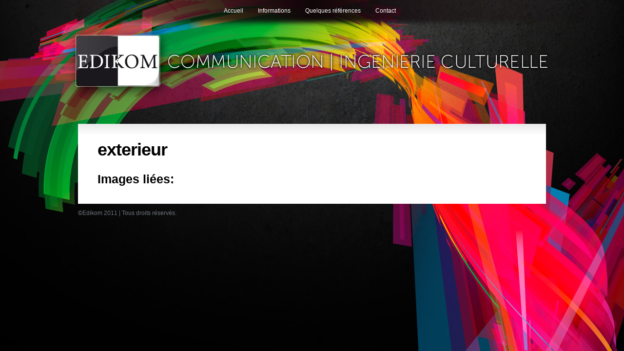

--- FILE ---
content_type: text/css
request_url: https://edikom.pro/wp-content/themes/Glow/style-Blue.css
body_size: 511
content:
body { background:#000000 url(images/blue/bg.jpg) no-repeat scroll center top; }
 .post img {padding: 5px ;display: none; }

ul#page-menu > li.current_page_item, ul#page-menu > li.current-cat { background:transparent url(images/blue/page-active-bg.png) repeat-x scroll left top; border-color:#6ab2e0 #4c82a5 #407293 #5696bf; }
ul#page-menu > li.current_page_item a, ul#page-menu > li.current-cat > a { background:transparent url(images/blue/page-link-active-arrow.png) no-repeat scroll center bottom; }
ul#page-menu > li.current_page_item > a:hover, ul#page-menu > li.current_page_item:hover > a  { background: url(images/blue/page-link-active-arrow.png) no-repeat scroll bottom center; }
	ul#page-menu li li { background:transparent url(images/blue/categories-menu-linkbg.png) no-repeat scroll 14px 50%; }
		ul#page-menu li li a, ul#page-menu li.current_page_item li a { border-color:#3e5354; }
		
ul#cats-menu li li a { background:transparent url(images/blue/categories-menu-linkbg.png) no-repeat scroll 14px 50%; }

.new-post div.date { background:transparent url(images/blue/big-date-leftbg.png) no-repeat scroll left top; display: none;}
	.new-post div.date div.main { background:transparent url(images/blue/bigdate-mainbg.png) repeat-x scroll 0 0; }
	.new-post div.date div.rightside { background:transparent url(images/blue/bigdate-rightbg.png) no-repeat scroll right top; }

.mainpost-wrap div.date { background:transparent url(images/blue/smalldate-leftbg.png) no-repeat scroll left top; }
	.mainpost-wrap div.date div.main { background:transparent url(images/blue/smalldate-mainbg.png) repeat-x scroll 0 0; }
	.mainpost-wrap div.date div.rightside { background:transparent url(images/blue/smalldate-rightbg.png) no-repeat scroll right top; }

.wp-pagenavi span.current, .wp-pagenavi a:hover, .wp-pagenavi span.extend  { background-color:#6f8cad !important; border:1px solid #597899 !important; }

.post .new-post a.post-edit-link { background:#2d597b; }
a.comment-reply-link { background:transparent url(images/blue/reply-bg.png) repeat-x scroll 0 0; }
.reply-container { background:transparent url(images/blue/reply-right-bg.png) no-repeat scroll right bottom; }
	
#footer { background-color: transparent; color: #717881; }	

